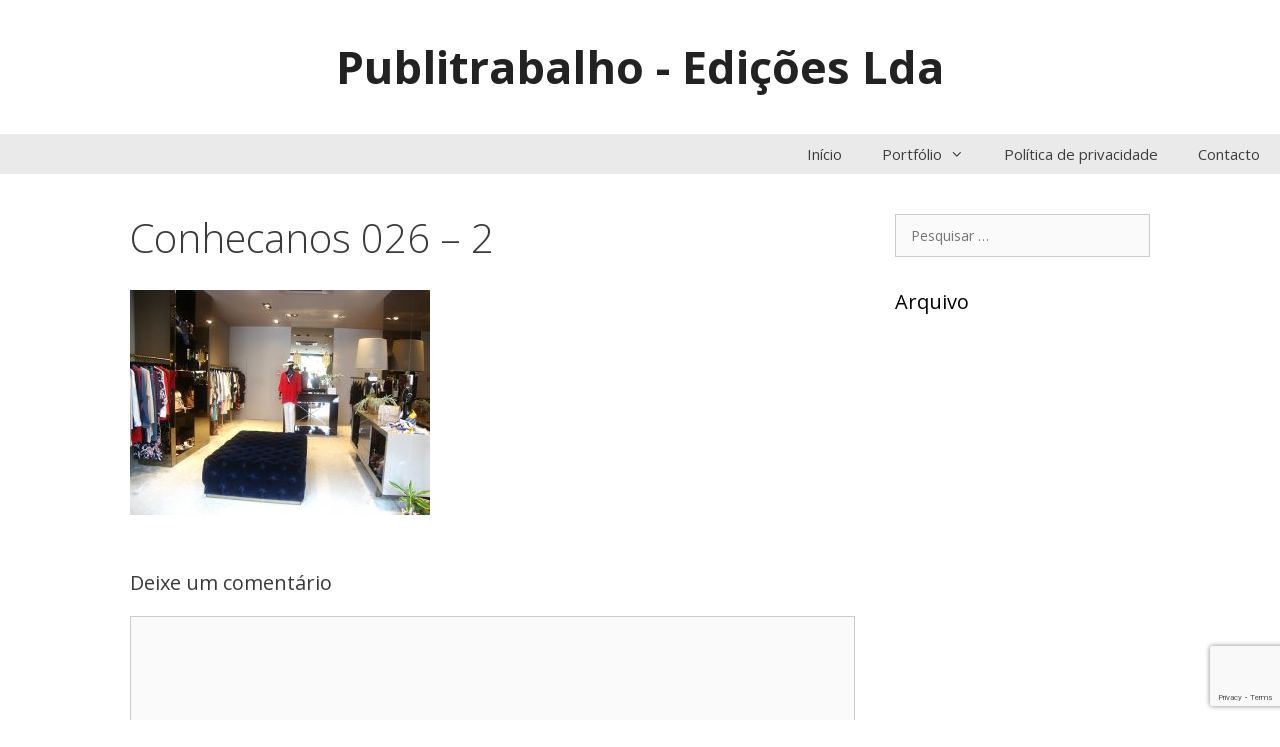

--- FILE ---
content_type: text/html; charset=utf-8
request_url: https://www.google.com/recaptcha/api2/anchor?ar=1&k=6LdgmDgrAAAAAMYx0mDqc5S1xUy4HjCDt1Hi7TFt&co=aHR0cHM6Ly93d3cucHVibGl0cmFiYWxoby5wdDo0NDM.&hl=en&v=N67nZn4AqZkNcbeMu4prBgzg&size=invisible&anchor-ms=20000&execute-ms=30000&cb=g61w57hlr2g9
body_size: 48838
content:
<!DOCTYPE HTML><html dir="ltr" lang="en"><head><meta http-equiv="Content-Type" content="text/html; charset=UTF-8">
<meta http-equiv="X-UA-Compatible" content="IE=edge">
<title>reCAPTCHA</title>
<style type="text/css">
/* cyrillic-ext */
@font-face {
  font-family: 'Roboto';
  font-style: normal;
  font-weight: 400;
  font-stretch: 100%;
  src: url(//fonts.gstatic.com/s/roboto/v48/KFO7CnqEu92Fr1ME7kSn66aGLdTylUAMa3GUBHMdazTgWw.woff2) format('woff2');
  unicode-range: U+0460-052F, U+1C80-1C8A, U+20B4, U+2DE0-2DFF, U+A640-A69F, U+FE2E-FE2F;
}
/* cyrillic */
@font-face {
  font-family: 'Roboto';
  font-style: normal;
  font-weight: 400;
  font-stretch: 100%;
  src: url(//fonts.gstatic.com/s/roboto/v48/KFO7CnqEu92Fr1ME7kSn66aGLdTylUAMa3iUBHMdazTgWw.woff2) format('woff2');
  unicode-range: U+0301, U+0400-045F, U+0490-0491, U+04B0-04B1, U+2116;
}
/* greek-ext */
@font-face {
  font-family: 'Roboto';
  font-style: normal;
  font-weight: 400;
  font-stretch: 100%;
  src: url(//fonts.gstatic.com/s/roboto/v48/KFO7CnqEu92Fr1ME7kSn66aGLdTylUAMa3CUBHMdazTgWw.woff2) format('woff2');
  unicode-range: U+1F00-1FFF;
}
/* greek */
@font-face {
  font-family: 'Roboto';
  font-style: normal;
  font-weight: 400;
  font-stretch: 100%;
  src: url(//fonts.gstatic.com/s/roboto/v48/KFO7CnqEu92Fr1ME7kSn66aGLdTylUAMa3-UBHMdazTgWw.woff2) format('woff2');
  unicode-range: U+0370-0377, U+037A-037F, U+0384-038A, U+038C, U+038E-03A1, U+03A3-03FF;
}
/* math */
@font-face {
  font-family: 'Roboto';
  font-style: normal;
  font-weight: 400;
  font-stretch: 100%;
  src: url(//fonts.gstatic.com/s/roboto/v48/KFO7CnqEu92Fr1ME7kSn66aGLdTylUAMawCUBHMdazTgWw.woff2) format('woff2');
  unicode-range: U+0302-0303, U+0305, U+0307-0308, U+0310, U+0312, U+0315, U+031A, U+0326-0327, U+032C, U+032F-0330, U+0332-0333, U+0338, U+033A, U+0346, U+034D, U+0391-03A1, U+03A3-03A9, U+03B1-03C9, U+03D1, U+03D5-03D6, U+03F0-03F1, U+03F4-03F5, U+2016-2017, U+2034-2038, U+203C, U+2040, U+2043, U+2047, U+2050, U+2057, U+205F, U+2070-2071, U+2074-208E, U+2090-209C, U+20D0-20DC, U+20E1, U+20E5-20EF, U+2100-2112, U+2114-2115, U+2117-2121, U+2123-214F, U+2190, U+2192, U+2194-21AE, U+21B0-21E5, U+21F1-21F2, U+21F4-2211, U+2213-2214, U+2216-22FF, U+2308-230B, U+2310, U+2319, U+231C-2321, U+2336-237A, U+237C, U+2395, U+239B-23B7, U+23D0, U+23DC-23E1, U+2474-2475, U+25AF, U+25B3, U+25B7, U+25BD, U+25C1, U+25CA, U+25CC, U+25FB, U+266D-266F, U+27C0-27FF, U+2900-2AFF, U+2B0E-2B11, U+2B30-2B4C, U+2BFE, U+3030, U+FF5B, U+FF5D, U+1D400-1D7FF, U+1EE00-1EEFF;
}
/* symbols */
@font-face {
  font-family: 'Roboto';
  font-style: normal;
  font-weight: 400;
  font-stretch: 100%;
  src: url(//fonts.gstatic.com/s/roboto/v48/KFO7CnqEu92Fr1ME7kSn66aGLdTylUAMaxKUBHMdazTgWw.woff2) format('woff2');
  unicode-range: U+0001-000C, U+000E-001F, U+007F-009F, U+20DD-20E0, U+20E2-20E4, U+2150-218F, U+2190, U+2192, U+2194-2199, U+21AF, U+21E6-21F0, U+21F3, U+2218-2219, U+2299, U+22C4-22C6, U+2300-243F, U+2440-244A, U+2460-24FF, U+25A0-27BF, U+2800-28FF, U+2921-2922, U+2981, U+29BF, U+29EB, U+2B00-2BFF, U+4DC0-4DFF, U+FFF9-FFFB, U+10140-1018E, U+10190-1019C, U+101A0, U+101D0-101FD, U+102E0-102FB, U+10E60-10E7E, U+1D2C0-1D2D3, U+1D2E0-1D37F, U+1F000-1F0FF, U+1F100-1F1AD, U+1F1E6-1F1FF, U+1F30D-1F30F, U+1F315, U+1F31C, U+1F31E, U+1F320-1F32C, U+1F336, U+1F378, U+1F37D, U+1F382, U+1F393-1F39F, U+1F3A7-1F3A8, U+1F3AC-1F3AF, U+1F3C2, U+1F3C4-1F3C6, U+1F3CA-1F3CE, U+1F3D4-1F3E0, U+1F3ED, U+1F3F1-1F3F3, U+1F3F5-1F3F7, U+1F408, U+1F415, U+1F41F, U+1F426, U+1F43F, U+1F441-1F442, U+1F444, U+1F446-1F449, U+1F44C-1F44E, U+1F453, U+1F46A, U+1F47D, U+1F4A3, U+1F4B0, U+1F4B3, U+1F4B9, U+1F4BB, U+1F4BF, U+1F4C8-1F4CB, U+1F4D6, U+1F4DA, U+1F4DF, U+1F4E3-1F4E6, U+1F4EA-1F4ED, U+1F4F7, U+1F4F9-1F4FB, U+1F4FD-1F4FE, U+1F503, U+1F507-1F50B, U+1F50D, U+1F512-1F513, U+1F53E-1F54A, U+1F54F-1F5FA, U+1F610, U+1F650-1F67F, U+1F687, U+1F68D, U+1F691, U+1F694, U+1F698, U+1F6AD, U+1F6B2, U+1F6B9-1F6BA, U+1F6BC, U+1F6C6-1F6CF, U+1F6D3-1F6D7, U+1F6E0-1F6EA, U+1F6F0-1F6F3, U+1F6F7-1F6FC, U+1F700-1F7FF, U+1F800-1F80B, U+1F810-1F847, U+1F850-1F859, U+1F860-1F887, U+1F890-1F8AD, U+1F8B0-1F8BB, U+1F8C0-1F8C1, U+1F900-1F90B, U+1F93B, U+1F946, U+1F984, U+1F996, U+1F9E9, U+1FA00-1FA6F, U+1FA70-1FA7C, U+1FA80-1FA89, U+1FA8F-1FAC6, U+1FACE-1FADC, U+1FADF-1FAE9, U+1FAF0-1FAF8, U+1FB00-1FBFF;
}
/* vietnamese */
@font-face {
  font-family: 'Roboto';
  font-style: normal;
  font-weight: 400;
  font-stretch: 100%;
  src: url(//fonts.gstatic.com/s/roboto/v48/KFO7CnqEu92Fr1ME7kSn66aGLdTylUAMa3OUBHMdazTgWw.woff2) format('woff2');
  unicode-range: U+0102-0103, U+0110-0111, U+0128-0129, U+0168-0169, U+01A0-01A1, U+01AF-01B0, U+0300-0301, U+0303-0304, U+0308-0309, U+0323, U+0329, U+1EA0-1EF9, U+20AB;
}
/* latin-ext */
@font-face {
  font-family: 'Roboto';
  font-style: normal;
  font-weight: 400;
  font-stretch: 100%;
  src: url(//fonts.gstatic.com/s/roboto/v48/KFO7CnqEu92Fr1ME7kSn66aGLdTylUAMa3KUBHMdazTgWw.woff2) format('woff2');
  unicode-range: U+0100-02BA, U+02BD-02C5, U+02C7-02CC, U+02CE-02D7, U+02DD-02FF, U+0304, U+0308, U+0329, U+1D00-1DBF, U+1E00-1E9F, U+1EF2-1EFF, U+2020, U+20A0-20AB, U+20AD-20C0, U+2113, U+2C60-2C7F, U+A720-A7FF;
}
/* latin */
@font-face {
  font-family: 'Roboto';
  font-style: normal;
  font-weight: 400;
  font-stretch: 100%;
  src: url(//fonts.gstatic.com/s/roboto/v48/KFO7CnqEu92Fr1ME7kSn66aGLdTylUAMa3yUBHMdazQ.woff2) format('woff2');
  unicode-range: U+0000-00FF, U+0131, U+0152-0153, U+02BB-02BC, U+02C6, U+02DA, U+02DC, U+0304, U+0308, U+0329, U+2000-206F, U+20AC, U+2122, U+2191, U+2193, U+2212, U+2215, U+FEFF, U+FFFD;
}
/* cyrillic-ext */
@font-face {
  font-family: 'Roboto';
  font-style: normal;
  font-weight: 500;
  font-stretch: 100%;
  src: url(//fonts.gstatic.com/s/roboto/v48/KFO7CnqEu92Fr1ME7kSn66aGLdTylUAMa3GUBHMdazTgWw.woff2) format('woff2');
  unicode-range: U+0460-052F, U+1C80-1C8A, U+20B4, U+2DE0-2DFF, U+A640-A69F, U+FE2E-FE2F;
}
/* cyrillic */
@font-face {
  font-family: 'Roboto';
  font-style: normal;
  font-weight: 500;
  font-stretch: 100%;
  src: url(//fonts.gstatic.com/s/roboto/v48/KFO7CnqEu92Fr1ME7kSn66aGLdTylUAMa3iUBHMdazTgWw.woff2) format('woff2');
  unicode-range: U+0301, U+0400-045F, U+0490-0491, U+04B0-04B1, U+2116;
}
/* greek-ext */
@font-face {
  font-family: 'Roboto';
  font-style: normal;
  font-weight: 500;
  font-stretch: 100%;
  src: url(//fonts.gstatic.com/s/roboto/v48/KFO7CnqEu92Fr1ME7kSn66aGLdTylUAMa3CUBHMdazTgWw.woff2) format('woff2');
  unicode-range: U+1F00-1FFF;
}
/* greek */
@font-face {
  font-family: 'Roboto';
  font-style: normal;
  font-weight: 500;
  font-stretch: 100%;
  src: url(//fonts.gstatic.com/s/roboto/v48/KFO7CnqEu92Fr1ME7kSn66aGLdTylUAMa3-UBHMdazTgWw.woff2) format('woff2');
  unicode-range: U+0370-0377, U+037A-037F, U+0384-038A, U+038C, U+038E-03A1, U+03A3-03FF;
}
/* math */
@font-face {
  font-family: 'Roboto';
  font-style: normal;
  font-weight: 500;
  font-stretch: 100%;
  src: url(//fonts.gstatic.com/s/roboto/v48/KFO7CnqEu92Fr1ME7kSn66aGLdTylUAMawCUBHMdazTgWw.woff2) format('woff2');
  unicode-range: U+0302-0303, U+0305, U+0307-0308, U+0310, U+0312, U+0315, U+031A, U+0326-0327, U+032C, U+032F-0330, U+0332-0333, U+0338, U+033A, U+0346, U+034D, U+0391-03A1, U+03A3-03A9, U+03B1-03C9, U+03D1, U+03D5-03D6, U+03F0-03F1, U+03F4-03F5, U+2016-2017, U+2034-2038, U+203C, U+2040, U+2043, U+2047, U+2050, U+2057, U+205F, U+2070-2071, U+2074-208E, U+2090-209C, U+20D0-20DC, U+20E1, U+20E5-20EF, U+2100-2112, U+2114-2115, U+2117-2121, U+2123-214F, U+2190, U+2192, U+2194-21AE, U+21B0-21E5, U+21F1-21F2, U+21F4-2211, U+2213-2214, U+2216-22FF, U+2308-230B, U+2310, U+2319, U+231C-2321, U+2336-237A, U+237C, U+2395, U+239B-23B7, U+23D0, U+23DC-23E1, U+2474-2475, U+25AF, U+25B3, U+25B7, U+25BD, U+25C1, U+25CA, U+25CC, U+25FB, U+266D-266F, U+27C0-27FF, U+2900-2AFF, U+2B0E-2B11, U+2B30-2B4C, U+2BFE, U+3030, U+FF5B, U+FF5D, U+1D400-1D7FF, U+1EE00-1EEFF;
}
/* symbols */
@font-face {
  font-family: 'Roboto';
  font-style: normal;
  font-weight: 500;
  font-stretch: 100%;
  src: url(//fonts.gstatic.com/s/roboto/v48/KFO7CnqEu92Fr1ME7kSn66aGLdTylUAMaxKUBHMdazTgWw.woff2) format('woff2');
  unicode-range: U+0001-000C, U+000E-001F, U+007F-009F, U+20DD-20E0, U+20E2-20E4, U+2150-218F, U+2190, U+2192, U+2194-2199, U+21AF, U+21E6-21F0, U+21F3, U+2218-2219, U+2299, U+22C4-22C6, U+2300-243F, U+2440-244A, U+2460-24FF, U+25A0-27BF, U+2800-28FF, U+2921-2922, U+2981, U+29BF, U+29EB, U+2B00-2BFF, U+4DC0-4DFF, U+FFF9-FFFB, U+10140-1018E, U+10190-1019C, U+101A0, U+101D0-101FD, U+102E0-102FB, U+10E60-10E7E, U+1D2C0-1D2D3, U+1D2E0-1D37F, U+1F000-1F0FF, U+1F100-1F1AD, U+1F1E6-1F1FF, U+1F30D-1F30F, U+1F315, U+1F31C, U+1F31E, U+1F320-1F32C, U+1F336, U+1F378, U+1F37D, U+1F382, U+1F393-1F39F, U+1F3A7-1F3A8, U+1F3AC-1F3AF, U+1F3C2, U+1F3C4-1F3C6, U+1F3CA-1F3CE, U+1F3D4-1F3E0, U+1F3ED, U+1F3F1-1F3F3, U+1F3F5-1F3F7, U+1F408, U+1F415, U+1F41F, U+1F426, U+1F43F, U+1F441-1F442, U+1F444, U+1F446-1F449, U+1F44C-1F44E, U+1F453, U+1F46A, U+1F47D, U+1F4A3, U+1F4B0, U+1F4B3, U+1F4B9, U+1F4BB, U+1F4BF, U+1F4C8-1F4CB, U+1F4D6, U+1F4DA, U+1F4DF, U+1F4E3-1F4E6, U+1F4EA-1F4ED, U+1F4F7, U+1F4F9-1F4FB, U+1F4FD-1F4FE, U+1F503, U+1F507-1F50B, U+1F50D, U+1F512-1F513, U+1F53E-1F54A, U+1F54F-1F5FA, U+1F610, U+1F650-1F67F, U+1F687, U+1F68D, U+1F691, U+1F694, U+1F698, U+1F6AD, U+1F6B2, U+1F6B9-1F6BA, U+1F6BC, U+1F6C6-1F6CF, U+1F6D3-1F6D7, U+1F6E0-1F6EA, U+1F6F0-1F6F3, U+1F6F7-1F6FC, U+1F700-1F7FF, U+1F800-1F80B, U+1F810-1F847, U+1F850-1F859, U+1F860-1F887, U+1F890-1F8AD, U+1F8B0-1F8BB, U+1F8C0-1F8C1, U+1F900-1F90B, U+1F93B, U+1F946, U+1F984, U+1F996, U+1F9E9, U+1FA00-1FA6F, U+1FA70-1FA7C, U+1FA80-1FA89, U+1FA8F-1FAC6, U+1FACE-1FADC, U+1FADF-1FAE9, U+1FAF0-1FAF8, U+1FB00-1FBFF;
}
/* vietnamese */
@font-face {
  font-family: 'Roboto';
  font-style: normal;
  font-weight: 500;
  font-stretch: 100%;
  src: url(//fonts.gstatic.com/s/roboto/v48/KFO7CnqEu92Fr1ME7kSn66aGLdTylUAMa3OUBHMdazTgWw.woff2) format('woff2');
  unicode-range: U+0102-0103, U+0110-0111, U+0128-0129, U+0168-0169, U+01A0-01A1, U+01AF-01B0, U+0300-0301, U+0303-0304, U+0308-0309, U+0323, U+0329, U+1EA0-1EF9, U+20AB;
}
/* latin-ext */
@font-face {
  font-family: 'Roboto';
  font-style: normal;
  font-weight: 500;
  font-stretch: 100%;
  src: url(//fonts.gstatic.com/s/roboto/v48/KFO7CnqEu92Fr1ME7kSn66aGLdTylUAMa3KUBHMdazTgWw.woff2) format('woff2');
  unicode-range: U+0100-02BA, U+02BD-02C5, U+02C7-02CC, U+02CE-02D7, U+02DD-02FF, U+0304, U+0308, U+0329, U+1D00-1DBF, U+1E00-1E9F, U+1EF2-1EFF, U+2020, U+20A0-20AB, U+20AD-20C0, U+2113, U+2C60-2C7F, U+A720-A7FF;
}
/* latin */
@font-face {
  font-family: 'Roboto';
  font-style: normal;
  font-weight: 500;
  font-stretch: 100%;
  src: url(//fonts.gstatic.com/s/roboto/v48/KFO7CnqEu92Fr1ME7kSn66aGLdTylUAMa3yUBHMdazQ.woff2) format('woff2');
  unicode-range: U+0000-00FF, U+0131, U+0152-0153, U+02BB-02BC, U+02C6, U+02DA, U+02DC, U+0304, U+0308, U+0329, U+2000-206F, U+20AC, U+2122, U+2191, U+2193, U+2212, U+2215, U+FEFF, U+FFFD;
}
/* cyrillic-ext */
@font-face {
  font-family: 'Roboto';
  font-style: normal;
  font-weight: 900;
  font-stretch: 100%;
  src: url(//fonts.gstatic.com/s/roboto/v48/KFO7CnqEu92Fr1ME7kSn66aGLdTylUAMa3GUBHMdazTgWw.woff2) format('woff2');
  unicode-range: U+0460-052F, U+1C80-1C8A, U+20B4, U+2DE0-2DFF, U+A640-A69F, U+FE2E-FE2F;
}
/* cyrillic */
@font-face {
  font-family: 'Roboto';
  font-style: normal;
  font-weight: 900;
  font-stretch: 100%;
  src: url(//fonts.gstatic.com/s/roboto/v48/KFO7CnqEu92Fr1ME7kSn66aGLdTylUAMa3iUBHMdazTgWw.woff2) format('woff2');
  unicode-range: U+0301, U+0400-045F, U+0490-0491, U+04B0-04B1, U+2116;
}
/* greek-ext */
@font-face {
  font-family: 'Roboto';
  font-style: normal;
  font-weight: 900;
  font-stretch: 100%;
  src: url(//fonts.gstatic.com/s/roboto/v48/KFO7CnqEu92Fr1ME7kSn66aGLdTylUAMa3CUBHMdazTgWw.woff2) format('woff2');
  unicode-range: U+1F00-1FFF;
}
/* greek */
@font-face {
  font-family: 'Roboto';
  font-style: normal;
  font-weight: 900;
  font-stretch: 100%;
  src: url(//fonts.gstatic.com/s/roboto/v48/KFO7CnqEu92Fr1ME7kSn66aGLdTylUAMa3-UBHMdazTgWw.woff2) format('woff2');
  unicode-range: U+0370-0377, U+037A-037F, U+0384-038A, U+038C, U+038E-03A1, U+03A3-03FF;
}
/* math */
@font-face {
  font-family: 'Roboto';
  font-style: normal;
  font-weight: 900;
  font-stretch: 100%;
  src: url(//fonts.gstatic.com/s/roboto/v48/KFO7CnqEu92Fr1ME7kSn66aGLdTylUAMawCUBHMdazTgWw.woff2) format('woff2');
  unicode-range: U+0302-0303, U+0305, U+0307-0308, U+0310, U+0312, U+0315, U+031A, U+0326-0327, U+032C, U+032F-0330, U+0332-0333, U+0338, U+033A, U+0346, U+034D, U+0391-03A1, U+03A3-03A9, U+03B1-03C9, U+03D1, U+03D5-03D6, U+03F0-03F1, U+03F4-03F5, U+2016-2017, U+2034-2038, U+203C, U+2040, U+2043, U+2047, U+2050, U+2057, U+205F, U+2070-2071, U+2074-208E, U+2090-209C, U+20D0-20DC, U+20E1, U+20E5-20EF, U+2100-2112, U+2114-2115, U+2117-2121, U+2123-214F, U+2190, U+2192, U+2194-21AE, U+21B0-21E5, U+21F1-21F2, U+21F4-2211, U+2213-2214, U+2216-22FF, U+2308-230B, U+2310, U+2319, U+231C-2321, U+2336-237A, U+237C, U+2395, U+239B-23B7, U+23D0, U+23DC-23E1, U+2474-2475, U+25AF, U+25B3, U+25B7, U+25BD, U+25C1, U+25CA, U+25CC, U+25FB, U+266D-266F, U+27C0-27FF, U+2900-2AFF, U+2B0E-2B11, U+2B30-2B4C, U+2BFE, U+3030, U+FF5B, U+FF5D, U+1D400-1D7FF, U+1EE00-1EEFF;
}
/* symbols */
@font-face {
  font-family: 'Roboto';
  font-style: normal;
  font-weight: 900;
  font-stretch: 100%;
  src: url(//fonts.gstatic.com/s/roboto/v48/KFO7CnqEu92Fr1ME7kSn66aGLdTylUAMaxKUBHMdazTgWw.woff2) format('woff2');
  unicode-range: U+0001-000C, U+000E-001F, U+007F-009F, U+20DD-20E0, U+20E2-20E4, U+2150-218F, U+2190, U+2192, U+2194-2199, U+21AF, U+21E6-21F0, U+21F3, U+2218-2219, U+2299, U+22C4-22C6, U+2300-243F, U+2440-244A, U+2460-24FF, U+25A0-27BF, U+2800-28FF, U+2921-2922, U+2981, U+29BF, U+29EB, U+2B00-2BFF, U+4DC0-4DFF, U+FFF9-FFFB, U+10140-1018E, U+10190-1019C, U+101A0, U+101D0-101FD, U+102E0-102FB, U+10E60-10E7E, U+1D2C0-1D2D3, U+1D2E0-1D37F, U+1F000-1F0FF, U+1F100-1F1AD, U+1F1E6-1F1FF, U+1F30D-1F30F, U+1F315, U+1F31C, U+1F31E, U+1F320-1F32C, U+1F336, U+1F378, U+1F37D, U+1F382, U+1F393-1F39F, U+1F3A7-1F3A8, U+1F3AC-1F3AF, U+1F3C2, U+1F3C4-1F3C6, U+1F3CA-1F3CE, U+1F3D4-1F3E0, U+1F3ED, U+1F3F1-1F3F3, U+1F3F5-1F3F7, U+1F408, U+1F415, U+1F41F, U+1F426, U+1F43F, U+1F441-1F442, U+1F444, U+1F446-1F449, U+1F44C-1F44E, U+1F453, U+1F46A, U+1F47D, U+1F4A3, U+1F4B0, U+1F4B3, U+1F4B9, U+1F4BB, U+1F4BF, U+1F4C8-1F4CB, U+1F4D6, U+1F4DA, U+1F4DF, U+1F4E3-1F4E6, U+1F4EA-1F4ED, U+1F4F7, U+1F4F9-1F4FB, U+1F4FD-1F4FE, U+1F503, U+1F507-1F50B, U+1F50D, U+1F512-1F513, U+1F53E-1F54A, U+1F54F-1F5FA, U+1F610, U+1F650-1F67F, U+1F687, U+1F68D, U+1F691, U+1F694, U+1F698, U+1F6AD, U+1F6B2, U+1F6B9-1F6BA, U+1F6BC, U+1F6C6-1F6CF, U+1F6D3-1F6D7, U+1F6E0-1F6EA, U+1F6F0-1F6F3, U+1F6F7-1F6FC, U+1F700-1F7FF, U+1F800-1F80B, U+1F810-1F847, U+1F850-1F859, U+1F860-1F887, U+1F890-1F8AD, U+1F8B0-1F8BB, U+1F8C0-1F8C1, U+1F900-1F90B, U+1F93B, U+1F946, U+1F984, U+1F996, U+1F9E9, U+1FA00-1FA6F, U+1FA70-1FA7C, U+1FA80-1FA89, U+1FA8F-1FAC6, U+1FACE-1FADC, U+1FADF-1FAE9, U+1FAF0-1FAF8, U+1FB00-1FBFF;
}
/* vietnamese */
@font-face {
  font-family: 'Roboto';
  font-style: normal;
  font-weight: 900;
  font-stretch: 100%;
  src: url(//fonts.gstatic.com/s/roboto/v48/KFO7CnqEu92Fr1ME7kSn66aGLdTylUAMa3OUBHMdazTgWw.woff2) format('woff2');
  unicode-range: U+0102-0103, U+0110-0111, U+0128-0129, U+0168-0169, U+01A0-01A1, U+01AF-01B0, U+0300-0301, U+0303-0304, U+0308-0309, U+0323, U+0329, U+1EA0-1EF9, U+20AB;
}
/* latin-ext */
@font-face {
  font-family: 'Roboto';
  font-style: normal;
  font-weight: 900;
  font-stretch: 100%;
  src: url(//fonts.gstatic.com/s/roboto/v48/KFO7CnqEu92Fr1ME7kSn66aGLdTylUAMa3KUBHMdazTgWw.woff2) format('woff2');
  unicode-range: U+0100-02BA, U+02BD-02C5, U+02C7-02CC, U+02CE-02D7, U+02DD-02FF, U+0304, U+0308, U+0329, U+1D00-1DBF, U+1E00-1E9F, U+1EF2-1EFF, U+2020, U+20A0-20AB, U+20AD-20C0, U+2113, U+2C60-2C7F, U+A720-A7FF;
}
/* latin */
@font-face {
  font-family: 'Roboto';
  font-style: normal;
  font-weight: 900;
  font-stretch: 100%;
  src: url(//fonts.gstatic.com/s/roboto/v48/KFO7CnqEu92Fr1ME7kSn66aGLdTylUAMa3yUBHMdazQ.woff2) format('woff2');
  unicode-range: U+0000-00FF, U+0131, U+0152-0153, U+02BB-02BC, U+02C6, U+02DA, U+02DC, U+0304, U+0308, U+0329, U+2000-206F, U+20AC, U+2122, U+2191, U+2193, U+2212, U+2215, U+FEFF, U+FFFD;
}

</style>
<link rel="stylesheet" type="text/css" href="https://www.gstatic.com/recaptcha/releases/N67nZn4AqZkNcbeMu4prBgzg/styles__ltr.css">
<script nonce="dt3QLQcbvqZoLdXDrl4oVQ" type="text/javascript">window['__recaptcha_api'] = 'https://www.google.com/recaptcha/api2/';</script>
<script type="text/javascript" src="https://www.gstatic.com/recaptcha/releases/N67nZn4AqZkNcbeMu4prBgzg/recaptcha__en.js" nonce="dt3QLQcbvqZoLdXDrl4oVQ">
      
    </script></head>
<body><div id="rc-anchor-alert" class="rc-anchor-alert"></div>
<input type="hidden" id="recaptcha-token" value="[base64]">
<script type="text/javascript" nonce="dt3QLQcbvqZoLdXDrl4oVQ">
      recaptcha.anchor.Main.init("[\x22ainput\x22,[\x22bgdata\x22,\x22\x22,\[base64]/[base64]/[base64]/[base64]/[base64]/UltsKytdPUU6KEU8MjA0OD9SW2wrK109RT4+NnwxOTI6KChFJjY0NTEyKT09NTUyOTYmJk0rMTxjLmxlbmd0aCYmKGMuY2hhckNvZGVBdChNKzEpJjY0NTEyKT09NTYzMjA/[base64]/[base64]/[base64]/[base64]/[base64]/[base64]/[base64]\x22,\[base64]\\u003d\\u003d\x22,\x22woxew5haw5RGw7LDsMK3bMKUcMKewoFHfgVOS8O2cEgowqMiNFAJwooHwrJkdi0ABSFRwqXDtgXDgWjDq8OIwoggw4nCuyTDmsOtdnvDpU5uwqzCvjVCcS3DizRjw7jDtmI8wpfCtcOTw4vDow/CqRjCm3R9ZgQ4w5vCqyYTworCpcO/[base64]/CjsOOLMO0AcOCw4HCjsKAbx3CvsO4w7AHfn/ChcOHTsKXJ8OWT8OsYETCpxbDuwzDszEcGlIFcnMKw64Kw6zCvRbDjcKXQnMmAQvDh8K6w4Iew4dWchTCuMO9wr/[base64]/Cp8O9wpQFOsKlWSnCnsKVwonDuXhcP8KAIhDDrGbCtcOCHHsww6JqDcO7wq/ChmN7LVp1wp3CtjHDj8KHw7HCuSfCkcOLKivDpHc2w6tUw5TCr1DDpsOnwpLCmMKcT0I5A8OGem0+w7fDn8O9awcDw7wZwo3Co8Kfa1IfG8OGwogROsKPGw0xw4zDqMO/woBjQ8OZfcKRwpsdw60NaMOWw5s/w7zCmMOiFHfCoMK9w4pBwp5/w4fChcK+NF9JJ8ONDcKPA2vDqwzDrcKkwqQ+wrV7wpLCunA6YFLCv8K0wqrDi8KEw7vCoQIiBEgNw7E3w6LCgkNvA1/ChWfDs8O/wpzCiRvCtsOTJF/CusKiQz/Dp8OSw48sUMOqw5rDh2XDrsO5H8KgXsO/wrfDp3PCncK0UMOdw4rDniNAw45ubMO9wpLCg3IYwqoOwpDCthXDhQoyw6zCsHLDkRoEO8KVOVfCtG1RJsKvKVkAG8KOS8KWYzLCjzjDl8OGXWxww492wocGIcK+w6HCgsKSS2LCvcOtw4Ypw50IwrhfdRrCm8OJw6Q/[base64]/DlsKLdi/[base64]/DrsO1HsOdwrjCnSvDhcOVworDoMOkwozDkXYUKGTDjy3ChiNbNA4Rw7FxcMOZSk5YwofDvA/CsFXCnMKgAcK+wromTMOTwpbCokjDujcmw5jCqsKldFEIwpbCpkU3JMKzEEnCnMKlLcKQw5g0wrdOw58Rw5PDqSTCsMK0w68lwo/[base64]/w6fCvn8CPxQjK1oXEHvClsOYwpZffFXDk8OgGDvCt0JiwoTDgMKtwqDDhcKeVzRECDdtCWkeQkbDgMO3BDIrwqDDsy3DhMOIOXBzw5QhwqhxwrDCh8K1w7FAT1R0B8OxWgcdw7s+UMKlDQjCsMOEw7tEwpTDrMOHU8KWwo/[base64]/Dsm08ajxNc8OZwoXDl8KpwqPCoVRbFi3CgsK0ecKrE8Kfw73CmhUuw7onTFXDoGQewo7Dm3xHw47CjhPDt8OYD8Ksw5wswoFhw4Y/[base64]/w7TDrEw+w602aQfCv8Krw5vDp2TDh8Kcwq0gXMOgd8K3MTsdwqTDnyjCg8K/WxJyRAhoOAjCqVt6W1R8wqNiD0EJWcOSw640wqbCpMO6w6TDpsOoBgorwoDCusOfMxlgw4zDvwVKf8KsKCd/bw7CqsKKw6nCmMKCVcKsFR4pwoRwD0bCuMOXB2PCpMKiQ8KeS0vDjcKdIRhcGMK/[base64]/CgGcreX3Cn8ORw4NeKsOLwpnDiUbDhcOIwqjDrsOTSMO4w6LDt0RvwrRmBMOuw7/DgcO3NEcuw7HDu0LCn8OzOxPDv8OmwqjDqsODwqnDgyvDs8Kbw4XCmHcDGhYDSD8yLcKIPVU4RBlzCCDCoj/DrmVpw4XDozUiGMOaw7QCwobChTDDryzCusKDwplnIU0VRsO4RwLCjMO9LQfCmcO9w6hNwpYIMsO2wpBEc8O1LAZjWsOuwrHDpixrw5vDnUrDkEvCty7DhMOzw5cnw6fCpTTCvSJUw6B/[base64]/DqAlJY8KfNMKbQMOOfcOGw5sDOcOTBy/DksOYOsKnw446flrDjcKNw6XDoRfDrV0iT110N3AGwpHDjFzDlTLDqcOhBTPDqwvDl3jCgh/Cq8K1wr8Aw41AWn4qwpHCgF8uw4zDh8OjwqLDogEzw7rDsi81egAMw4VIe8O1woDCqnTCh3/[base64]/Cp2NdIcKowpsJIitKf2/DpsOGL3Jtw73DrQDCgsOrw7kLMzPDhMOdOXXCpCMYS8OFT28xwp/Dp2jDocKXw6B/w4goCcO6WFXCscKUwqVjTFzDhMKDSQrDi8KLR8OpwonCohQmwonCgERqw4QXPcO8HmXCnWnDmxvCsMKNMsOhwrgeUsOjGsOABcOEC8OSQVTCkBBze8KFasKFbi8rw5HDssOUwr5QM8OoVSPDmMOTwr/DsEU3ecKrw7Z+wrV/w6fCsW5DMsK/w7I1FsOvwqUZcEpCw6nChsKDFcKMw5PDosKbJsOQJivDv8OjwrwWwrTDvcO9wqDDmcO/b8OdDUEdwoAKa8KsXsOWcSkqwpsyHyTDqEY6MFJhw7XCrcKmwpxVw6/DlsObeALCtxrCjsKjO8OWw47CqELCiMOZEsOhXMOwe3Mrwr95GcONSsOaacOtw5HDpjPDpMKUw4g0fcODOkPCon5+wrMoYMK5HSd1asO6wo1FCgPCvGDDkyDCiwvDkzdzw6wwwp/[base64]/DnMKNK04tU3gOw7QxdUISccKgR1Z0THAyJjhcF8OjIcOJEcKKGsK0wp4VRcOACcODLlnDh8OsFArCkxrDqsOrXMOLf2R4TcKLKizClcOCIMOdw5V3fMOBTkTCqlo4QsKSwp7CoFHDlcKOIwIgWDvCqS9fw7g/YcKIw4PCoS92wqZHworCij7DrXTCoEHDrcK2wr5RO8KVQMKzw70uwoPDoRPDiMKZw5vDt8KAVsKaRMOmPjAzwqTCszrChRfDrFx/w7Nvw6fCk8O8wq9cCsK1WMOUw77Dk8Kee8KvwqPCiVrCtm/Cqj/CmBFSw55CWsKbw7Nlb3IkwqLDi1diXDXDuC7Cs8KycENuw7HCqyXDmy0Kw4FCwpDCpcOcwqVDRsK4JcKEUcOYw6dywq3CnhNPHcKtH8KCw5LCmcKww5HDn8Kxd8K2w7XCg8OPw5XCmcK1w6I/wpZ+UgY9PcK2woPDs8OwHW1BEl0Aw6UdRwjCtcOkYcODw4TCuMK0w6HDksODQMOPRR3CpsK/PsOKGDjCrsKhw5kkwrnDn8KKw7HDhRzDli/Dq8KMGjjDrwLClHRRwoLDocOjw64Aw63CiMKjF8OiwqXCr8KWw6hWc8Kuw4HDpz/DmUjDqH3DmR3Dp8OkVsKcw5rDp8OJwqPChMO9w6jDtC3CjcOWJsOKUkbCl8O3DcKYw4YYJ21UBcOcbMK8fi4nawfDpMK2wpfCv8Oew5gpw5sOMHfDqGXDkBPDvMO/woXDjWMcw7xvTGE0w6bDjz7DsS9DDnXDsDtgw7XDhEHCnMOowqnDshnCrcOAw4hMw4QKwrZlwqDDgsKWw6fCvzxZFQ1pEigTwoLDmMOCwq7CkMKtw4jDlULDqTY2dDN0NcKIPmbDhDcVw6rCn8KAMsOkwrtbE8KpwpHCtMKbwqh/w5TCocOPw4vDssKiYsKiThHCscKww7jCtSfDoRzDuMKTwo3DpjZ9w7gvw5BtwrrDk8OPUS9oZwvDicKMNCTCnMKdw5TDpHwzwr/Du3TDjcKowpDClU7CvB1nBhkOwrLDtF3Ci3RfS8OxwqQ8BxLDnjokTsKdwpbDqmd/w5/CvcO1aDfDjHPDl8KMQcOeRmHDnsOpMjINaDMTQXFfwo3CqD3Cgy5Ww4XCojTCh119AcOBw7zDmkfCg2kMw63Ds8OFMhPCmcKic8OGE1Y5YxDDgQ5Bw70/wpfDhg/Dky4pwqPDmMKzYMKMEcK2w6zDpMO5w7wtIcONC8O0On7CllvDnkM/VzzCjMOlw549S30hw4XDlHtrZATCoQgHO8KPBU5Sw7/DlA3ClWp6w4duwqkNQQ3DjcKMH1gFFWZTw7/DpT9qwpDDkMKzQCnCvMKHw4DDk07DunrCkMKQwpnCnMKTw4cOf8O4wprDll/CvVnDtHjCrj96wrprw6/CkyHDgRohMsKAYcK6wqJGw6IzIAbCtB57woFRJMKVOg9aw400wrMRwqFrw7XDj8Kww5/CtMKFwrg5wo5Dw5rDvsO0UQLCq8KFacOYwrZLa8KNWh9pw6Faw4jCqcO9BxdAwogPw4PDnmlqw71aMHxEL8KJX1TCq8K8woDCt0DCrkdnaj4kYsOFaMOJw6bDlhhCMX/CqcOcDsOJfGtxBydNw6nDl2QUFDAow7/DssOkw7sKwqbDpXIvGCITw5LCpiMUwrrCq8OIw5IMwrJyEFzDtcOtZcO5w40aCsKUwpxYcSfDiMOHX8OYGsKwIkbDgDDDnyHDsTjCqcKnAMKPJsOPFmzDoD/DuQHDq8Orwr3ClcK2w7MwVsOTw7BoEQ3DjwrDhUfCtwvDiSEOLmjDi8KUwpLDgcK9wrzDhHgwTi/CllVRecKGw5TCl8KdwoPCpFzDsRU8V1ArLnN5R2rDgVfCnMKMwp3ClcO5LcOXwrPDqMOmem3DmG/DinPDm8OnK8OawqzDisKkw7fDv8K7PGZ+wo5sw4bDhxNjw6TCmcKKw7Jlw6dswqfDucKhVwTCrGHCpMOIw5wKw5EOOsKjw5/DiWfDi8O2w4bCg8OSdhLDksOUw57DhnTCs8KQCHvCiHsBw5HCl8OowpU/PMO0w67Cl1ZCw7Fjw7vChsOFdsOPLT7CksOJZ3rDr38ewqDCvCI5wptEw6M7bUDDhWpJw6IWwocWwo5hwrdpwo9+UnfDkBHCksKIw6rCjMKHw5tYw6YUwqkTwoHCkcO/Xm49w60Uwro5wpDDkCDDjsOjVMKVDXvDgGswS8OTa09UTsKmw57DuhzChAkzw79TwoXDpsKCwr0iSMKyw4lUw5wDdRJUw6FRDkRFw6jDtgfDt8O+NMOgQMKiETRuAg5tw5LCi8Kpw6I/[base64]/wr3DosONw6XCr8KGN3AnAMOmdcKjw6bDksOtAMKsPcKGwoVGPMOLXcOTUMKICMONRcOHwrrCmzBTwpQkXcKza3ckMcKrwqzDiCLCnDJ+w7rCrVbCgcKxw7zDoS/[base64]/CjsOpwpTCrsOPwr/ClsKRTXsPBsKXw4VHwqg8cGnCilzCgsKUwpHDnsOaPMKDwr/DmcOYHH8HZicTf8OjZsOrw57Cn0LCiRAMwpLCk8Kow53DhgLDvHDDnRbCjnDCpWopw4YEwoMjw7JLwrrDszIVw5R+w5rCocOTAsKjw5NJUsK/[base64]/CnxRTPsOQwo3DsAJXfTbDhwE8NsOtfcKXWMKASnHDpjYLwozCvMOyCGrComkwdcOeFcKbwr0/fHnCui9IwqnCnxZewoTDqDAXV8KjbMOEA3HClcO6wrvDpQjDinI0QcOowoDDusORKGvCjMKuHsKCw4woIQHDlXUNwpPDn3M7wpFhwq9Tw7zCr8KfwpjDrgYywovDnR0lI8KbGiEyWMO/[base64]/[base64]/wooAAkJrcDzCjCXDognDhyDCr8KWPcKkwpDDrwbDqXRHw7UXGMKWEX/CrMOGw57DjsKLIsKzSh1twq8mw58sw4lKw4IYC8KiVDMHBG19RMOKSEHDiMKywrdawqXDk1M4w7wJw7oow5kJC05/[base64]/DkirDrsKdRMO2dTzDkMKBVGzDqRARHitJGMKGw7XDicOywpLDlmpBCsK5fA3CtUVWw5ZrwrPCqMONViUjZ8KOSsKsKg7Cox3CvsO9CyAvbX1twqLDrG7DtnzCojrDssOQPsKDL8Obwp/Cg8O4TxFowpjDjMOXLXoxw5XDmMOowr/DjcOAXcK/U3Zew4sxwokKw5bDvMOvw5oeN3nCu8KUw4RJZzFpwqInKcKGYQbCgkVuUWtTw55rRcOof8K6w4Azw7FSIMKxWg5Jwrx3wo/DjsOubmtjw6nChsKAwozDgsO6OnHDh3gAw7bDkSgAesKjMlMYd3TDvw3ChjVEw4wuB2Mwwr8oEsKSCj86w4bCowbDk8KZw7hCwo/Dg8OlwrrCjhsaDMKPwp3DqsKKV8K5eiTCihTDtULDqsOOfsKqwr1AwobDvBlJwqxjwrfCgV43w6TDtW3CqcOaw7/[base64]/CnkgFwrXCjzHCn8K2wqV8Q0RLw44PwqzDqMO+fSPDjjjCtcKwMcOzUHFnwojDvzjDnx0BX8OJw5FQWcOZZVNmwpsRf8OnesKye8OCKWE7wpoIwqTDtMO8wrHDssOhwrZjwo7DrMKXHcOgZsOSGErCmnrDgk3DiHMvwqTDssOMw5MjwqXCvsOADMO4wrVsw6PCusK/w7/DvMKHwoLDuHbCvzPDg194N8KALsOjaQd7wr1OwppLwq/DpcOGJlzDsUtCTsKVFi/ClwMoJsKZwoPDhMOJwqfClcOBK3/DusKzw6kiw47DnXTDqz9zwpvDvGw2wo/[base64]/Cl8KDwoPDkznDlzI7w4QqNkvDpEJMw4zDo3DCmg3CmMOewpjCr8K+JcK2wodrwrccdld1bzdmw5FEw7/DunvDk8O9wqLDr8K/w47DvMKGcRNyMj4UB21VJl/DscKhwokRw4N/JMKxVMKVw5/Ci8O1QMO2wpDCjHJSO8OtJ1TCpQQPw4PDozfClWYCTMOtw4Atw7/Cv2heNRzDqMKnw4kEUMKtw7rDv8OLc8Olwr1aThbCt3jDjTdEw7HChgZhZMKFGl7DtyREw7hiRcK9IMKyEsKvRUgsw6EzwoFfw7omw4ZNw77DlQEJVm4nEsO1w6xqFsOQwoPDlMOiGMOew7/DoS4ZX8OWNsKTaVLCtzhCwrZLw5vClURrES9Ew7PDpCJ5w6soG8ORf8K5HXkRbGJawpnDuk1TwonCk3HCmVPDpMKQCn/CoWt4FsKSw4pww5ZfXcOvPxIjFsO0csOZw7lvw40VNDUWbsO/wr3DkMONOcOAZTfCnsK2fMKww5fDrsOdw6A6w6TDmcO2wohEITQfwpfCgcOJB3rCqMO6acOSw6IhcMKzDlRtXB7DvcKZbcKQwpHCnMOcTnHCrxfCiH/DtmQvZMOSM8KcwovDgcKtw7JZw7tjO2BwF8KZwpsDCMK8cC/Cv8OzUmLDtR8hdl5ANX7CtsKLwqABMXvCj8KAXBnDiSPDhsOTw65rd8KMwoDCt8KVM8ObIWTClMK3wqNSwqvCr8K/w6zDgGTCsFgEw4crwqRgw4DCq8OHw7DDpMOhdMO4bMKtw5YTwrLDjsKuwq1ow47CmjVeEMKRLsO+SHrDqsKLNy3DicK3w7Muw4Jcw7wNOsOBRMKqw6Yew6/CsmDCiMK6wpXCjsOYMDYUw64NXMKGb8KgXcKBNsOZcTvCrxoYwrbDssOIwrLCvG1bScKlY0k0WMOowr59wptjBEHDjS9sw6Rww4vCk8KQw7ARKMO+wqDClcOTAnnCmcKLwp4Qw45yw6UeBsKGw5hBw7ksIS3DpBrCtcK6w7cFw7M9w4/Cr8OlIcOBexXDp8OQNsOIO0LCtsKhEwLDklpcfzvDiQPDq3srbcO/RsKbwo3DrMK4ZcKXw6ATw4ECQEUCwpYjw7zCgcO2cMKnw5Q5wrQdLcKfwqfCocOQwq0QOcORw7xewrXCsF/CpMOVw7PChsKtw6xVNsKec8KUwqnDvj3CicK1wqMYOhYAX2PCm8KEfGsHL8K+W0XCicOJwrXDrxUlw5PDnFTCulvChxVtIcKLwqXCnkVqwq3CoxFEwpLCkErCuMKtKE0VwoTCi8KIw7LCjlTCkMK8RMKPWl0sMmEDQMOcw7TCk2EYRUTDssO2w4DCscO/T8OfwqFHMgXDq8OsQwBHwqnCncOVwp99w5gsw6vCvcOUWXcmccOtOMOjw4DCu8OVU8KRw44/GMKjwoHDlj9eecKLb8OrKMOSE8KMIgHDlMOVfntuIhhIwoFPGgB8F8KewpdkfwZGw7IJw6bCoCfDmU5Ow5tVcDTDtcOtwq4xC8O+wpUswrbDp1DCvAJxI17Cu8KzFMO5RmHDt1/[base64]/Dr0fDuXYYwp3Co8K0L8ONSsOld8K5TcOWCMOOQMKeBR9ef8OJYgNNNmwowqFIHsO3w7HCgcOJwrLCnWrDmhbDlsOHecKHfm0ywpojJDF2I8KDw7wOQcO9w5fCvcK+FVk6BMKhwrnColdiwoXCgx/[base64]/w6DDtXNHw4sbwpXDtwMvfcOSwoNyV8KEPEjCoWrDpF0KWMK3W1rCsVBtAcKVOsKBw4LCtBrDuSM2wr8Nw4pWw6xtwoPDqcOrw6LDvsKOYx/Dny8oW0RWJxwLwrJNwoZrwrl/[base64]/[base64]/Ct0kNCgHDrMOzPj7DgE7Co8OUw67CuG8cKi9owrjCsmDCsjcUbkkgw7LDiDtZVjBjHsKiRsOtDljDtcKqRcK4w7Z4XDd5wrDCn8KCOMKkPiYvPMOnw6/CvQ3CvVEewpXDm8OSwozCkcOmw4HCucKbwogIw6TCv8K7C8Kjwo/CsCl/[base64]/Cg8KZw5bDicOgQkpwwqN8SMKBOBHDoMKGwpBQdSRcwqfCs2DDtgoGcsOGw6gIwr1RQ8KhXsO1wqrDk1Y7WR1VSVLDowPClX7CpcKewqDDk8K6RsKqBW9iwrjDqhwrBsKcw6DCp0wKFxjCuCBEw75oEMOtWSrDocKvV8K3TDt+SjwbPcK2OC3CicOTw5UKOUUSwq/CiU9cwqHDgsOHbD88Kz4Iw4lwwo7Cm8OCw5XCoBbDrsKGLsOawojCmQHDnHTCqClEc8OTdg3Dn8KsScONwpVIw6HChWTCpcKtwpo7w7xiwqjCkEFLSsK6QF4lwrJLw6gewqXCsFQrcMODw6VOwrDDvMOEw5vCkiYUDmnDtMKlwo89w4/CgCd8HMOQPMKew5d3w7ECJSTCusO6wo7DgzFYw7nCskgqw7fDoxc7wrrDpXdPwrlLDirCr2LDjcKHwqrCoMKUwq1Lw7vDg8KEd33DkcKUeMKbw4R/wq0Nw6jCixciwqYFwpbDkSlRw6LDnMOGwqFJaifDs3Ipw7DCiUvDsWHCtsKVNMOHbMKrwrvDoMKBwoXCssKgJsOQwrXDtcKpw49Lw7tEZCQDVXUad8OLRgnDtMKgOMKEw5d7SytXwpRMJMK/HcOTRcO0w5kqwqVMAsOmw6paYcKGw4V9w4FzXMKpWsO8J8OvCH5XwrnCqlrDocKZwqvDoMKjc8KvakIcHk8UbUJNwoMiBlnDocOqwogBAx8bw7oGflvCpsOWw77DpnPClcOxIcOuCMKkw5RBf8KSCRQSVw4+DQ7CgijDnsK/IcKXw5XCn8O7Vx/CgcO9WjPCqcOPGCl7WcKWa8O/wr7Doy/[base64]/[base64]/[base64]/Dt3PCnMOWw7LCiy4aw6rCnsOBRVvCgMKIV8OYJ8OVwrnDtS7CqytJb3PCpEtGwozCkA57Y8KyPcKQbjzDrXfCkUM2Z8O7EsOAwovCm0ALw6TCtMK2w4krPiXDpUV0OxLDjxQCwqDDlVTComrCmAdVw58qwoDDuksOPFUoScKsMEA+cMOqwrg2wr8iw4knw4E2Zi/DkjhHJcOCLcK2w6PCq8OAw6fClFQyecObw5IKUMO7JkcbWHoewqVGwpFywpPDtcKracO6w5/CgMOnfiIGeGXDpsO0wpkUw5xOwobDsCPCrMKOwo1/[base64]/wrjCokY9e8KNJ1XDugLDhcKZShxnw5tFeknDmgFTwoXCiULCqVhGw7hfw7zDtl8vB8O9QcKZwoc2woowwqgvwpfDv8KMwqzCghzCgcOuTCvDg8ONRcKNMBDDpA0Mw4gLD8KAwr3ClsOtw4o4w55ew4lKRQrDizvCvVY2wpLCn8OpbsK/LlUDw404wp/Co8Orw7PClMKLwr/ClsKww5xcw7IQODY3wrgkRMOJw6jDk1M6EkpRUMKbwozCmsObNxvCq3PCty9IIsKjw5XDjsKuwpfCqWMMwqbCr8KffsOTwrNENknDgsK7Ti1Bwq7DsQPDs2QLwqBlH2lcSWfChlLChcKkHxTDkMKOw4E/YcOBwrnDpsObw4HCjMKRwpPCi2bCv1LCpMO+Nn/Cg8O9fiXDoMOvwoDCokzDrcKvJH7CvMKVOsOHwpPDiijClTV/w7NecXDCgsKYT8O7LcKsAMOVbMKNwrkCYUTCkTTDi8KrMcK0w5DCiFDCvDN9w5HDl8Otw4XCi8KLHTvCjsObw6ITXifCqMKYHXg6YnDDnsKPbBVOa8KWPsOGT8KEw4TCg8KTdMOjU8OWwpg4dX7CusK/wrvCj8ODw7cowpnCrztsB8OEIizDnsKycypuw4x9w6AOXsOnw78twqBLwrPCuh/DtMK/[base64]/Dm07DlBfCrcKPHMOrMcOjw5M6wrfCmmDCr8Ktw6bChsOpdHdhwrE5woLDq8K2w6V6GGY7UMKucQjCtsOHSVPDpMK/YMOjT13ChmxWfMONwqnCghTCosK1UlYgwp0mwqtCwqVJL3A9wo9Aw6LDpG4JBsOua8K/woEYaGkyEFPCvR0jw4HDu2PDg8KqWHzDscOZIcOYwo/DqcObJ8KPC8OvEiLCgsOpdnFMw7Z7dMKwEMOJwpXDhj0dH0LDqzJ4w5Zuw49aQS0WRMKFX8Klwqw+w44Ww4dydcKBwplzw71THcKeE8Kmw4l1w6zCscKzZRJORgLClMKJw7nClMOSw7LChcKHwqRqeH/DisK/[base64]/CvAvChzwKwrdIwpcCwqXDhsOgwroJw73Ct8KXwo7DngPDkBzDqzN8wpBgOHbChcONw4rCpMK6w4XCgcKhUsKibcOHw67Ct1vCmMK/w4dWwozCqlJ/w7nDpMKWMyQswonChDHCqCrDhMOkwqHCnT1Jw7oIw6XCh8OxfcKEN8OkemRlKggbfsK4wrIaw6gjaE4obMObNmMgLR/[base64]/R2nDuMKWw67DvTTCpsKcw4jDu3vDtcKWwrwSUlxnEWAowq/Dl8OvOG/[base64]/[base64]/[base64]/wp/DoDfDqMKLwrLDi8KoXSbDpMOwwpzDuUTDp3kSw4fCrMO1wrw6wo4Mw7bCvsO7w6bDglfDh8KIwr/DulpAwptow5cqw4HDscKhQMKmw5AuO8OJUcK1cUvCgcKTwok8w7jCkmHCtzc7Bg3CkRVUwqXDgAkIWBbCnjLCk8KUXcK3wrMxZxDDs8O5OmQNwrbCuMOMw7bCkcKWWcK/wrlsOBjCt8O+SF8Dw7bCmG7Dj8K5wrbDgU/DlHPCt8OrV3VAHsK7w4o4ImTDosKuwrAOFlzDtMK3ZMKoPB0+NsKbcCAbE8K+d8KsPVFYT8KWw6LDvsK9CsKjQyIuw5TDuzAlw7TCiBzDncKxw7kcMADDvMKDR8OcDcOae8OMDSp1wo4vw6HCvnnDjsKZCCvCscKiwp/[base64]/[base64]/CjMO4wrbCq8O8w4fDnsOGwqXDjDDCgMK2w65uw4ccw4vDu1TChjbCiCMua8OBw4tow43DsRjDuTHCmDwwdE3DnlnDpUwJw5BaakHCscKow77DssO8wp5cAsOgCcOtIcObRMKiwoohw4c8DsOJwpkCwr3DqFQ+C8OvesO8N8KFDyHCrsKWczHCksKrwozCgV/[base64]/DrjBDPiMZZlxKw7cdw7XDmULDkSTCqmw5w6g7C3cLPwHDlMO0N8Kuw68JFVplZhTDrsKvQkBXR04uPcOyVsKXKwlGXxDCgsKUU8KvEBBnbiRuQyAwwrfDjRddAcKswpbCgwLCrDFiw6spwqo0HEMkw4jCg0XCj3LCjsKnwoIfw6tLWcO7wq92wrTCncKDZ1/DpsKqEcK+DcKlwrPDlsO5wpXDnGXDkThWBDfCrnwmPz/DpMOlw6oNw4jDnsKBwpvCnBBlwqdNL1bDgmwBwpnDv2PDu1glw6fDsR/Dk1rCt8K1w4NYIcOYbcKKw7fDicKRfX8lw53DrMOBNxQPbcO4aBXDiw0Jw7/Dr19veMOfwoINFnDDoWRowpfDtMKXwooMw7ROw7PDtsOmwpsXAVvCvURrwrFrw5rCocOkdcK1wrnDi8K3Ckxuw4I5AsK7AAjColpcWWjCmMO8f0LDt8KPw5zDjzpvwqHCrcOjwoYcwo/CuMOmw57CkMKtCsKpcGBISMOwwootWFTCmMODwo/ClX3DuMO8w7bChsKxGEBUbTDCpRrClsOeBhjDgGPDkDLDlsKSw7xMwo0vw4XClsKPwqnCpMKdXT/DhsKww5MEMixsw5g9FMOVbcOXIcKHwpRgwrbDl8Oaw6RzfsKMwpzDmn4LwpTDi8OVesK0wps0ccKJTMKRBMOEaMOSw4DCqFvDqcK6BMKSdgbCuCfDp1Ynwqlnw5rDvFjCuXfDtcK/Y8O2YzvDo8O7O8KyecOIEyzCscOxwrXDsAF9O8OTKMOmw7jDrjXDtMOFwrPChcOEXcOlwpLDpcOJwqvDuUstEsKzLMOVEABNcsOYGnnCjgLCk8OZIMKtfsOuw63ClsOxfxnCssOnwpjCrRN8wrfCrX45YsOOYRsbw4/DiQjDscOxw7zCp8Onw40bKcOLw6PCjsKoE8OVwpw7woXCmMKowqvCtcKSOjMQwq9oSVTDrmjCs3PCqTXDt0XCq8OvQA8AwqbCrW7ChVsraijCocONPcOYwovCm8KTL8ORw4/DhcOww7NDblQzS1IBRAArwobDjMOawrLDqVssQ1I4wo/CnT9WeMOIbG5Ja8OrIWIRVx/Ch8OlwrU+MHDDi1XDmnzDpsOhWsO0w4AkecOLw4vDt2/CjkXCiiLDr8KJIG4WwqZNwq3CkUvDkx0lw5VcKix/[base64]/[base64]/wozDhALDl8OTecKaGm7Dh8KPw5LComshw7gpd8OVw545wph9JcKtVsOWw4pSLkEvFMO9w7FoYcKdw7LCpMOxEMKfP8OPw5nClEgzIyYYw5hrWgHChAPDoDV8wqrDk3pSdsKMw5bDssONwrx6wobCjE9ST8KUCsKWw78Ww4zCpcONw7/CvsK2w7jCvsKAbW7DiQV5ZsOFPlN8SsOpO8K2wq3CmsOtbBLCh3DDnxrCmx1Pwq51w7o1GMOiwrXDhnEPEXxqw7orPxFLwrvCrnpDw7UMw4pxwrlUAsO2YG1sw4/DqkPCoMOLwrTCrMOCwqhOJA/CiUklwrLCvMOawpMzwqYLwojCuEvDqE/[base64]/DiMK8w6nCsw4zGcOow4rCl8OyPVtMYBgzw5ZgWcOlw5/Co3ddw5VzbypJwqZsw4HDnjkGWWpdw55IL8OQPsKIw5nDs8OTw7Mnw4HCuhfCpMKnwrsAfMK6wopWwrpFIHYKw6QQaMOwASTDrcK+HcOuRMOrEMOKA8KtFBTCq8K/[base64]/[base64]/[base64]/w4MoKcKUDAPDr8O7w7LDm8OJwpfDvBFmw4wIb8Ohw7/Di3fDscO6TMOlwpxYw4cbw6tlwqBnXnjDtkAvw4cNT8KJw7B6A8OtR8OrYCBOw6LDnSTCpnnCm3zDhmTCgUzDnV0vTz/CsVTDsnx8TsOzw5g8wohuw5oawopXwoFOZ8OkdAHDk05nCsKfw793QSFswpdzL8KFw4Vtw4/[base64]/wqF7T8OQw4FAw7Qlw5DCtGgzw53DhsK7w7bCvcOaMGcILsO2GTnDimrDvClswqfCscKLwrLDoCLDoMOmPyXDrsOSwqHDsMOeMBbChnnCl1UXwo/Dv8K7PMKjRMKYw419wqTDgMOxwocow6LCocKvw6rCnzDDnVFSUMOTw58SOlLCqMKUw4XCpcOgwrbCi3nCicOCw77CkjjDocOyw4HCk8Khw4tWOhwRMMOLwqA/wpF6LcObGjQxB8KYBHDDm8KXL8KNw6vChyvCvABJRmNOwoDDky0KalXCqMKDASvDisObw7J3NS/CqzjDlcOgw6AWw77CtcOlYQnCm8Ovw7gTasKTwrbDscKbNwIgCUXDn3Uswp1XJcKLPcOgwrwMwocNw7/Cv8OUDsK0wqZbwojCksOvwr0jw4HCtnbDtMOIEG5xwqnCiGg/M8KmVsOPwoHDtMOQw7rDqnHCmcKfWHkdw4XDvXTCnU3DtHrDn8Kvwpshw5HCnsK0wrsTVyURG8O9UkE/wo/CrlBGSBU7aMOQXcOswr/DoDQVwrXDrBYgw4bDtcOQwol5wojCtEzCp0PCssK1YcKbNsOcw6wfw6F9w7TDkMKkfk43ZDvDkcKDw5xXw67CrwARw6R1KsK9wp/[base64]/Cg8KuUcK+w67DsFZ/[base64]/DmMO8w7/DmEbDiWVVw77DhFVUPcK6w5kMwoDCsirCgcKrWMOSwrjDhsOkAsKgwrVgGxrDucOEHSNTJk9LEEw0FGnDnMONdS4FwqdvwrITMjtYwp3DsMOpbFUyTsOQHlhteC4HV8K4dsOKLsKvB8O/wpUpw4xDwptXwqAjw55nTjYtOld2wrIUVxDDkMK2w65vwonDvVjDjRXDp8Kfw5PCmD7CvsOwRsKnwq0yw6bCkCQlMQs7CMKnOhojIcObHMK9YAzCmU/[base64]/Ri7DvFfDqcKBw4/CmG48XljCpzd/OnjCu8K9wrUCUsKVCmE2w7gUa1hcwpjDnMOHw5jDvFwRwoF2AT4Wwp4mw7zChTtjwqRKNcO+wojCtMOKw4UIw7RNJsOewqvDusKCJMO+wpvDpXzDhwzDnsOXwpHDiScDMBFJwrDDkyDDjMKvAzrCtj1Cw7jDmSzCuC4Iw6Z8wrLDu8OkwrlAwo3CqA/DksOdwoEYFk0fwrAsbMK3w77CmkPDohbClzjCmsK+w6R3wqfChMKgwpfCkTltaMOtwrPDjsKlwr4xAmHCt8OKwpEWQcKiw4nCmsOBw6DDrMOsw57Dkg/[base64]/Chl3Ckl40c8K2wp/DnMOrw7zCmhxJHsO2Ci4Xw4Bdw7fDmS/CuMKzw4cfwpvDlMOnUsOvCsKuasKUVcOWwqAhVcOkSUwQdMOFw6nCjcObwpXCvcKGw7vCpsOgHQNAAlfCrcOfF3NxWDcWfGZlw7jCrcKNHyTCk8OrPWvChndswpMSw5vCpMK6wr1yVsOlw7ktVB3CscO1w61dPznDvnh/w57Dl8Ouw5HClR7Du13DqcK0wrkaw44lQhQZwrrCpwXCgMKRwqZAw6vCncOrSsOKw65TwoRhw6rDrH3DvcO3K3bDpsKOw5HDm8OqU8K1w4FKwr8YSWQxKTNbGmLDlVpWwqEGw4TDt8KIw4DDhcOlAMOywpYtc8K8csKXw5/CuEgQIxbCiSTDg0/Cl8KCw7/DuMOJwq8hw6BcczrDiC7Ctw/ChS7DsMOEwoVOHMKwwq5FZsKXFsOiBcOYwoHCjcK+w4Rywp1Jw5jDpyw8w5IHwrDDsDByWsOlY8O5w5PDlcOZYDASwoXDoCR0VxJ5PQPDrcKTW8Kmbgg8W8O1csKdwrbDrcO1w5vDg8KtSHPCgMOGdcO/w6fDgMOMUGvDk0wNw7jDk8K1bArChMOKwq/CgGjCpMOubMO9CcOTd8K8w6fCvcOmLsKVw5Iiw7VKPcKzw70HwrxLUnBuw6Vnw4vDj8KLw6pXwqPDsMOWwpsDwoPDl1nDtMKMwqHDk3hKeMKOw5vCllhWwpogVMOZw5tRJMKqLHZ/w7AJd8KoHxcAw5k2w6djwrRybCVsLzbDpsOPfl/[base64]/[base64]/CpXA1w7vDicKhQMOFOiTChgQTw6ZFwr4hIsODAMOUw6DCi8OmwpV6PQFbcH3DhjHDiR7DhsO8w7Y2SMKZwqbDvykaPD/DnGTDm8KUw5XCoDNdw4nChsOHIsOwCEUew4bCpU8nwrpJYMOBwqDCrl/[base64]/[base64]/DrUJgw7l2w5HCo8KGw5A9w5nCm0ZSwpgJw58YMVDCosK7VsOqKsOMaMKdJsOufWtUSShkYU3DusOsw5rCu11Ewp5hw5bDncOldsOiwoHCsXNCwqdyayDDnhnDplszwqkvcDXDgxZJwqprwqYPWsKSSiNNwqsrO8OFP396wqpmwrPCuHQ4w4YDw5RKw4/DohlyBk1ZJ8KVF8K9ccOqIFgNYsK6wrTCu8OcwoU4M8KbY8KVw57Dj8KzCcOsw5TDiHRgD8KDclYddMKSwqdqSWPDusKZwoBTQG9OwpxRbMOfw5ZzZMO1wr/DuXswRUoRw4wOwqIiEy0XU8OEcsKyAhDDvcOiwqTCgX91JcKrVmwUwrTDosKTasKkdcKYwoxuwrTCtx8dwowIc0nCv2YAw5wLHmfCvcOkWzt/anrDq8O4UA7DmCPDhTQmRgB2wpjDvyfDoWxRwoXDtDQawqoiwoQYBcOGw5xKEWLCo8Kew4dyBF0RGMOMwrDDr20NbzDDjCvCgMO4wo1Nwq/[base64]/[base64]/w49We3E0wp5RUw3CoAwPRcKPwqnCgRBnw5fCmDbChcOJwq/DtxHDoMK1HMKEw7XCsQfClcOLwo7CsHzCvy10wo8iwoU+OEnDucOVw7PDuMKpfsO6HzPCvMObfTYSw5EaTBvDngPCg3kTD8OoR33DrRjCm8KvwpLDnMK3Wm0xwpDDh8K/wp49wqQuw7vDjBnCp8K+w6Ajw5Zvw4FBwp5sGMKWDEfDhsOzw7HCpMOOP8OewqLDpXdRasOMNyjDqk5rQcKhCMOKw71QQnQIwoInwrvDjMOUbiDCr8KENsOfX8OOwoXCi3F3ScKTw6lnAEzDsSLCpTDDr8KAwrhaHz/CncKjwrTDkBNAecOQw5nDlcKDYEPDhcOOwqwZImxdw4Maw6/Di8O2PcOPw7TCscO3w5wEw5BPwqECw6jCncKzR8OKVkLCiMKgHBclCSnDoxZXZjnCssKPScOowoE8w5F1w5pWw6HCrsKfwoZEw6nCgMKGw4tjw6PDksOcwpk/HMOpNsOvV8OWF2V6KkfCg8ODdcKpw5DDhcKww6rDsFA3wojDq1cRKlTChnbDnUnCi8OXRTDCg8KWFRQ+w53CisKgwrdgUMKXw6R2wplfwr8XSgNwTMOxwpMTwqTDmVXDocK6XlPCoCLCjsK/wpJaPlBmC1nDoMOjJsOkesKOdMKfwocBwprCscOlBsOvw4NOLMOXRyzDoiEawrvCr8OZwpoFw7LCgsO7wqE/[base64]/Dki7CkMOnw6UNw5NDw7dacFpkAMKdDjzCt8KqdcOTemFLcmjDmFF7w6DCkn9nW8KQw7g/w6NvwpwNw5B3PX0/[base64]/[base64]\\u003d\x22],null,[\x22conf\x22,null,\x226LdgmDgrAAAAAMYx0mDqc5S1xUy4HjCDt1Hi7TFt\x22,0,null,null,null,1,[21,125,63,73,95,87,41,43,42,83,102,105,109,121],[7059694,446],0,null,null,null,null,0,null,0,null,700,1,null,0,\[base64]/76lBhmnigkZhAoZnOKMAhmv8xEZ\x22,0,0,null,null,1,null,0,0,null,null,null,0],\x22https://www.publitrabalho.pt:443\x22,null,[3,1,1],null,null,null,1,3600,[\x22https://www.google.com/intl/en/policies/privacy/\x22,\x22https://www.google.com/intl/en/policies/terms/\x22],\x22H/LRxtrPFTJpVuj/Ry3yxTmh7+3KPBIZVuG6ADk0alA\\u003d\x22,1,0,null,1,1769904612929,0,0,[225,56,125,4],null,[159,219],\x22RC-7fLAIVq1wWcgRg\x22,null,null,null,null,null,\x220dAFcWeA4P51LE1ZTsLvDTldYn8GbRtO8ZGfPT1yhQi3FzR-YsSpWBrApgvfW-UyuypYQfuE6jImxq_qFNAAS1Ac-pFuVyAarc_g\x22,1769987412950]");
    </script></body></html>